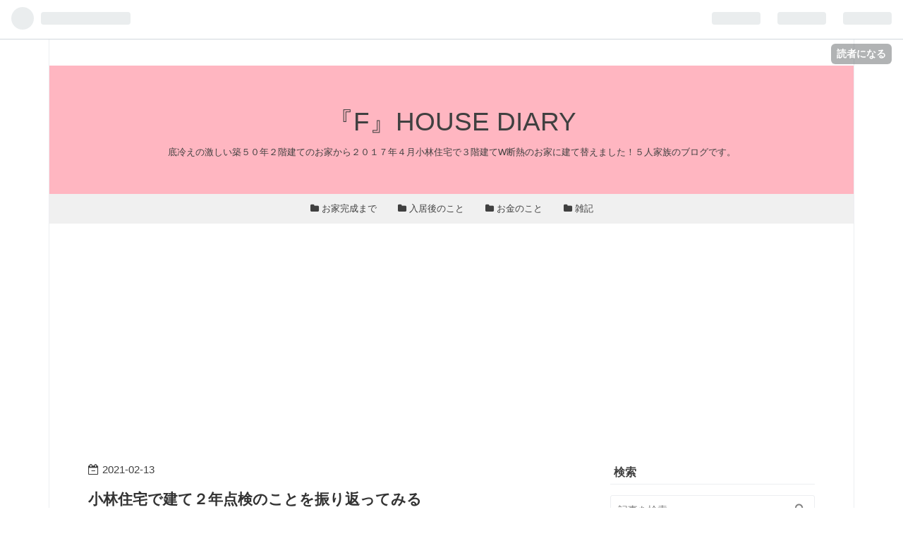

--- FILE ---
content_type: text/html; charset=utf-8
request_url: https://www.f-housediary.com/entry/2021/02/13/113838
body_size: 11232
content:
<!DOCTYPE html>
<html
  lang="ja"

data-admin-domain="//blog.hatena.ne.jp"
data-admin-origin="https://blog.hatena.ne.jp"
data-author="miyubon"
data-avail-langs="ja en"
data-blog="miyubon.hatenadiary.com"
data-blog-host="miyubon.hatenadiary.com"
data-blog-is-public="1"
data-blog-name="『F』HOUSE DIARY"
data-blog-owner="miyubon"
data-blog-show-ads=""
data-blog-show-sleeping-ads=""
data-blog-uri="https://www.f-housediary.com/"
data-blog-uuid="10328749687194333459"
data-blogs-uri-base="https://www.f-housediary.com"
data-brand="pro"
data-data-layer="{&quot;hatenablog&quot;:{&quot;admin&quot;:{},&quot;analytics&quot;:{&quot;brand_property_id&quot;:&quot;&quot;,&quot;measurement_id&quot;:&quot;G-C4401V2CC3&quot;,&quot;non_sampling_property_id&quot;:&quot;&quot;,&quot;property_id&quot;:&quot;UA-107197640-1&quot;,&quot;separated_property_id&quot;:&quot;UA-29716941-24&quot;},&quot;blog&quot;:{&quot;blog_id&quot;:&quot;10328749687194333459&quot;,&quot;content_seems_japanese&quot;:&quot;true&quot;,&quot;disable_ads&quot;:&quot;custom_domain&quot;,&quot;enable_ads&quot;:&quot;false&quot;,&quot;enable_keyword_link&quot;:&quot;false&quot;,&quot;entry_show_footer_related_entries&quot;:&quot;false&quot;,&quot;force_pc_view&quot;:&quot;true&quot;,&quot;is_public&quot;:&quot;true&quot;,&quot;is_responsive_view&quot;:&quot;true&quot;,&quot;is_sleeping&quot;:&quot;false&quot;,&quot;lang&quot;:&quot;ja&quot;,&quot;name&quot;:&quot;\u300eF\u300fHOUSE DIARY&quot;,&quot;owner_name&quot;:&quot;miyubon&quot;,&quot;uri&quot;:&quot;https://www.f-housediary.com/&quot;},&quot;brand&quot;:&quot;pro&quot;,&quot;page_id&quot;:&quot;entry&quot;,&quot;permalink_entry&quot;:{&quot;author_name&quot;:&quot;miyubon&quot;,&quot;categories&quot;:&quot;&quot;,&quot;character_count&quot;:942,&quot;date&quot;:&quot;2021-02-13&quot;,&quot;entry_id&quot;:&quot;26006613690926755&quot;,&quot;first_category&quot;:&quot;&quot;,&quot;hour&quot;:&quot;11&quot;,&quot;title&quot;:&quot;\u5c0f\u6797\u4f4f\u5b85\u3067\u5efa\u3066\uff12\u5e74\u70b9\u691c\u306e\u3053\u3068\u3092\u632f\u308a\u8fd4\u3063\u3066\u307f\u308b&quot;,&quot;uri&quot;:&quot;https://www.f-housediary.com/entry/2021/02/13/113838&quot;},&quot;pro&quot;:&quot;pro&quot;,&quot;router_type&quot;:&quot;blogs&quot;}}"
data-device="pc"
data-dont-recommend-pro="false"
data-global-domain="https://hatena.blog"
data-globalheader-color="b"
data-globalheader-type="pc"
data-has-touch-view="1"
data-help-url="https://help.hatenablog.com"
data-no-suggest-touch-view="1"
data-page="entry"
data-parts-domain="https://hatenablog-parts.com"
data-plus-available="1"
data-pro="true"
data-router-type="blogs"
data-sentry-dsn="https://03a33e4781a24cf2885099fed222b56d@sentry.io/1195218"
data-sentry-environment="production"
data-sentry-sample-rate="0.1"
data-static-domain="https://cdn.blog.st-hatena.com"
data-version="ce040fcbad0d42a5e1cae88990dad0"




  data-initial-state="{}"

  >
  <head prefix="og: http://ogp.me/ns# fb: http://ogp.me/ns/fb# article: http://ogp.me/ns/article#">

  

  
  <meta name="viewport" content="width=device-width, initial-scale=1.0" />


  


  

  <meta name="robots" content="max-image-preview:large" />


  <meta charset="utf-8"/>
  <meta http-equiv="X-UA-Compatible" content="IE=7; IE=9; IE=10; IE=11" />
  <title>小林住宅で建て２年点検のことを振り返ってみる - 『F』HOUSE DIARY</title>

  
  <link rel="canonical" href="https://www.f-housediary.com/entry/2021/02/13/113838"/>



  

<meta itemprop="name" content="小林住宅で建て２年点検のことを振り返ってみる - 『F』HOUSE DIARY"/>

  <meta itemprop="image" content="https://cdn.image.st-hatena.com/image/scale/4c09cd76c4197b7fa3999455ee52b9ca55e9ba26/backend=imagemagick;version=1;width=1300/https%3A%2F%2Fcdn.user.blog.st-hatena.com%2Fdefault_entry_og_image%2F127575497%2F1519706965998089"/>


  <meta property="og:title" content="小林住宅で建て２年点検のことを振り返ってみる - 『F』HOUSE DIARY"/>
<meta property="og:type" content="article"/>
  <meta property="og:url" content="https://www.f-housediary.com/entry/2021/02/13/113838"/>

  <meta property="og:image" content="https://cdn.image.st-hatena.com/image/scale/4c09cd76c4197b7fa3999455ee52b9ca55e9ba26/backend=imagemagick;version=1;width=1300/https%3A%2F%2Fcdn.user.blog.st-hatena.com%2Fdefault_entry_og_image%2F127575497%2F1519706965998089"/>

<meta property="og:image:alt" content="小林住宅で建て２年点検のことを振り返ってみる - 『F』HOUSE DIARY"/>
    <meta property="og:description" content="『F』HOUSE DIARYを読んでいただきありがとうございます。 人生の折り返し年齢になりました。 生き方上手くなりたい！ これ切実な願いです。みゆぼんです。 前回から間が空いてしまいましたが、 約１年半前の２年点検のことの続きを書きたいと思います。 約１年半前の２年点検のこと ２年点検時に来られた方は創建のメンテナンス部のNさんという方でした。点検ごとに違う方が来られるのですが、点検に来られる方の感じは悪くないんです。 寡黙な方でしたが、当日できる補修と水回りや外回りの点検を黙々とされていました。 点検当日の補修 ・キッチンボードの引き出しの高さの調整 →引き出しの高さがずれていました。 …" />
<meta property="og:site_name" content="『F』HOUSE DIARY"/>

  <meta property="article:published_time" content="2021-02-13T02:38:38Z" />

      <meta name="twitter:card"  content="summary_large_image" />
    <meta name="twitter:image" content="https://cdn.image.st-hatena.com/image/scale/4c09cd76c4197b7fa3999455ee52b9ca55e9ba26/backend=imagemagick;version=1;width=1300/https%3A%2F%2Fcdn.user.blog.st-hatena.com%2Fdefault_entry_og_image%2F127575497%2F1519706965998089" />  <meta name="twitter:title" content="小林住宅で建て２年点検のことを振り返ってみる - 『F』HOUSE DIARY" />    <meta name="twitter:description" content="『F』HOUSE DIARYを読んでいただきありがとうございます。 人生の折り返し年齢になりました。 生き方上手くなりたい！ これ切実な願いです。みゆぼんです。 前回から間が空いてしまいましたが、 約１年半前の２年点検のことの続きを書きたいと思います。 約１年半前の２年点検のこと ２年点検時に来られた方は創建のメンテナ…" />  <meta name="twitter:app:name:iphone" content="はてなブログアプリ" />
  <meta name="twitter:app:id:iphone" content="583299321" />
  <meta name="twitter:app:url:iphone" content="hatenablog:///open?uri=https%3A%2F%2Fwww.f-housediary.com%2Fentry%2F2021%2F02%2F13%2F113838" />  <meta name="twitter:site" content="@f_miyubon" />
  
    <meta name="description" content="『F』HOUSE DIARYを読んでいただきありがとうございます。 人生の折り返し年齢になりました。 生き方上手くなりたい！ これ切実な願いです。みゆぼんです。 前回から間が空いてしまいましたが、 約１年半前の２年点検のことの続きを書きたいと思います。 約１年半前の２年点検のこと ２年点検時に来られた方は創建のメンテナンス部のNさんという方でした。点検ごとに違う方が来られるのですが、点検に来られる方の感じは悪くないんです。 寡黙な方でしたが、当日できる補修と水回りや外回りの点検を黙々とされていました。 点検当日の補修 ・キッチンボードの引き出しの高さの調整 →引き出しの高さがずれていました。 …" />
    <meta name="google-site-verification" content="pDTHvdQAjeDdbDTeT0iU3gVTuWUEzEC_NcGTMARo5SM" />
    <meta name="keywords" content="小林住宅　５人家族　３階建て　" />


  
<script
  id="embed-gtm-data-layer-loader"
  data-data-layer-page-specific="{&quot;hatenablog&quot;:{&quot;blogs_permalink&quot;:{&quot;blog_afc_issued&quot;:&quot;false&quot;,&quot;is_author_pro&quot;:&quot;true&quot;,&quot;has_related_entries_with_elasticsearch&quot;:&quot;false&quot;,&quot;is_blog_sleeping&quot;:&quot;false&quot;,&quot;entry_afc_issued&quot;:&quot;false&quot;}}}"
>
(function() {
  function loadDataLayer(elem, attrName) {
    if (!elem) { return {}; }
    var json = elem.getAttribute(attrName);
    if (!json) { return {}; }
    return JSON.parse(json);
  }

  var globalVariables = loadDataLayer(
    document.documentElement,
    'data-data-layer'
  );
  var pageSpecificVariables = loadDataLayer(
    document.getElementById('embed-gtm-data-layer-loader'),
    'data-data-layer-page-specific'
  );

  var variables = [globalVariables, pageSpecificVariables];

  if (!window.dataLayer) {
    window.dataLayer = [];
  }

  for (var i = 0; i < variables.length; i++) {
    window.dataLayer.push(variables[i]);
  }
})();
</script>

<!-- Google Tag Manager -->
<script>(function(w,d,s,l,i){w[l]=w[l]||[];w[l].push({'gtm.start':
new Date().getTime(),event:'gtm.js'});var f=d.getElementsByTagName(s)[0],
j=d.createElement(s),dl=l!='dataLayer'?'&l='+l:'';j.async=true;j.src=
'https://www.googletagmanager.com/gtm.js?id='+i+dl;f.parentNode.insertBefore(j,f);
})(window,document,'script','dataLayer','GTM-P4CXTW');</script>
<!-- End Google Tag Manager -->











  <link rel="shortcut icon" href="https://www.f-housediary.com/icon/favicon">
<link rel="apple-touch-icon" href="https://www.f-housediary.com/icon/touch">
<link rel="icon" sizes="192x192" href="https://www.f-housediary.com/icon/link">

  

<link rel="alternate" type="application/atom+xml" title="Atom" href="https://www.f-housediary.com/feed"/>
<link rel="alternate" type="application/rss+xml" title="RSS2.0" href="https://www.f-housediary.com/rss"/>

  <link rel="alternate" type="application/json+oembed" href="https://hatena.blog/oembed?url=https%3A%2F%2Fwww.f-housediary.com%2Fentry%2F2021%2F02%2F13%2F113838&amp;format=json" title="oEmbed Profile of 小林住宅で建て２年点検のことを振り返ってみる"/>
<link rel="alternate" type="text/xml+oembed" href="https://hatena.blog/oembed?url=https%3A%2F%2Fwww.f-housediary.com%2Fentry%2F2021%2F02%2F13%2F113838&amp;format=xml" title="oEmbed Profile of 小林住宅で建て２年点検のことを振り返ってみる"/>
  
  <link rel="author" href="http://www.hatena.ne.jp/miyubon/">

  

  
      <link rel="preload" href="https://cdn-ak.f.st-hatena.com/images/fotolife/m/miyubon/20210213/20210213095810.jpg" as="image"/>


  
    
<link rel="stylesheet" type="text/css" href="https://cdn.blog.st-hatena.com/css/blog.css?version=ce040fcbad0d42a5e1cae88990dad0"/>

    
  <link rel="stylesheet" type="text/css" href="https://usercss.blog.st-hatena.com/blog_style/10328749687194333459/1c708a3fa6b17247c9dcc5e606668baffd978679"/>
  
  

  

  
<script> </script>

  
<style>
  div#google_afc_user,
  div.google-afc-user-container,
  div.google_afc_image,
  div.google_afc_blocklink {
      display: block !important;
  }
</style>


  

  
    <script type="application/ld+json">{"@context":"http://schema.org","@type":"Article","dateModified":"2021-02-13T12:00:02+09:00","datePublished":"2021-02-13T11:38:38+09:00","description":"『F』HOUSE DIARYを読んでいただきありがとうございます。 人生の折り返し年齢になりました。 生き方上手くなりたい！ これ切実な願いです。みゆぼんです。 前回から間が空いてしまいましたが、 約１年半前の２年点検のことの続きを書きたいと思います。 約１年半前の２年点検のこと ２年点検時に来られた方は創建のメンテナンス部のNさんという方でした。点検ごとに違う方が来られるのですが、点検に来られる方の感じは悪くないんです。 寡黙な方でしたが、当日できる補修と水回りや外回りの点検を黙々とされていました。 点検当日の補修 ・キッチンボードの引き出しの高さの調整 →引き出しの高さがずれていました。 …","headline":"小林住宅で建て２年点検のことを振り返ってみる","image":["https://cdn.user.blog.st-hatena.com/default_entry_og_image/127575497/1519706965998089"],"mainEntityOfPage":{"@id":"https://www.f-housediary.com/entry/2021/02/13/113838","@type":"WebPage"}}</script>

  

  
</head>

  <body class="page-entry enable-top-editarea enable-bottom-editarea globalheader-ng-enabled">
    

<div id="globalheader-container"
  data-brand="hatenablog"
  
  >
  <iframe id="globalheader" height="37" frameborder="0" allowTransparency="true"></iframe>
</div>


  
  
  
    <nav class="
      blog-controlls
      
    ">
      <div class="blog-controlls-blog-icon">
        <a href="https://www.f-housediary.com/">
          <img src="https://cdn.image.st-hatena.com/image/square/f686d38dec2caec57ccc51e774b6fa9ebf9099e1/backend=imagemagick;height=128;version=1;width=128/https%3A%2F%2Fcdn.user.blog.st-hatena.com%2Fcustom_blog_icon%2F127575497%2F1514207996143088" alt="『F』HOUSE DIARY"/>
        </a>
      </div>
      <div class="blog-controlls-title">
        <a href="https://www.f-housediary.com/">『F』HOUSE DIARY</a>
      </div>
      <a href="https://blog.hatena.ne.jp/miyubon/miyubon.hatenadiary.com/subscribe?utm_source=blogs_topright_button&amp;utm_campaign=subscribe_blog&amp;utm_medium=button" class="blog-controlls-subscribe-btn test-blog-header-controlls-subscribe">
        読者になる
      </a>
    </nav>
  

  <div id="container">
    <div id="container-inner">
      <header id="blog-title" data-brand="hatenablog">
  <div id="blog-title-inner" >
    <div id="blog-title-content">
      <h1 id="title"><a href="https://www.f-housediary.com/">『F』HOUSE DIARY</a></h1>
      
        <h2 id="blog-description">底冷えの激しい築５０年２階建てのお家から２０１７年４月小林住宅で３階建てW断熱のお家に建て替えました！５人家族のブログです。</h2>
      
    </div>
  </div>
</header>

      
  <div id="top-editarea">
    <nav id="gnav">
	<div class="gnav-inner" id="menu-scroll">
	<div class="menu"><a href="https://www.f-housediary.com/archive/category/%E3%81%8A%E5%AE%B6%E5%AE%8C%E6%88%90%E3%81%BE%E3%81%A7"><i class="fa fa-folder" aria-hidden="true"></i> お家完成まで</a></div>
    <div class="menu"><a href="https://www.f-housediary.com/archive/category/%E5%85%A5%E5%B1%85%E5%BE%8C%E3%81%AE%E3%81%93%E3%81%A8"><i class="fa fa-folder" aria-hidden="true"></i> 入居後のこと</a></div>
    <div class="menu"><a href="https://www.f-housediary.com/archive/category/%E3%81%8A%E9%87%91%E3%81%AE%E3%81%93%E3%81%A8"><i class="fa fa-folder" aria-hidden="true"></i> お金のこと</a></div>
    <div class="menu"><a href="https://www.f-housediary.com/archive/category/%E9%9B%91%E8%A8%98"><i class="fa fa-folder" aria-hidden="true"></i> 雑記</a></div>
</div>
</nav>
<script async src="https://pagead2.googlesyndication.com/pagead/js/adsbygoogle.js"></script>
<!-- グローバルメニュー -->
<ins class="adsbygoogle"
     style="display:block"
     data-ad-client="ca-pub-5576107931485162"
     data-ad-slot="8456872070"
     data-ad-format="auto"
     data-full-width-responsive="true"></ins>
<script>
     (adsbygoogle = window.adsbygoogle || []).push({});
</script>

  </div>


      
      




<div id="content" class="hfeed"
  
  >
  <div id="content-inner">
    <div id="wrapper">
      <div id="main">
        <div id="main-inner">
          

          



          
  
  <!-- google_ad_section_start -->
  <!-- rakuten_ad_target_begin -->
  
  
  

  

  
    
      
        <article class="entry hentry test-hentry js-entry-article date-first autopagerize_page_element chars-1200 words-100 mode-html entry-odd" id="entry-26006613690926755" data-keyword-campaign="" data-uuid="26006613690926755" data-publication-type="entry">
  <div class="entry-inner">
    <header class="entry-header">
  
    <div class="date entry-date first">
    <a href="https://www.f-housediary.com/archive/2021/02/13" rel="nofollow">
      <time datetime="2021-02-13T02:38:38Z" title="2021-02-13T02:38:38Z">
        <span class="date-year">2021</span><span class="hyphen">-</span><span class="date-month">02</span><span class="hyphen">-</span><span class="date-day">13</span>
      </time>
    </a>
      </div>
  <h1 class="entry-title">
  <a href="https://www.f-housediary.com/entry/2021/02/13/113838" class="entry-title-link bookmark">小林住宅で建て２年点検のことを振り返ってみる</a>
</h1>

  
  


  
  <div class="customized-header">
    <div class="entry-header-html"><script type="text/javascript">
addEventListener('DOMContentLoaded', function() {
var wpm = 600;
var length = $('.entry-content').text().trim().replace(/[\n\r]/g,'').length;
var message = '<p style="font-size: 80%; color: #999999; text-align: right;">この記事は約'+ Math.ceil(length/wpm) +'分で読めます。</p>';
$('.entry-content').prepend(message);
}, false);
</script>
</div>
  </div>


  

</header>

    


    <div class="entry-content hatenablog-entry">
  
    <p>『F』HOUSE DIARYを読んでいただきありがとうございます。</p>
<p> </p>
<p>人生の折り返し年齢になりました。</p>
<p><span style="font-size: 150%;">生き方上手くなりたい！</span></p>
<p>これ切実な願いです。みゆぼんです。</p>
<p> </p>
<p> </p>
<p>前回から間が空いてしまいましたが、</p>
<p>約１年半前の２年点検のことの続きを書きたいと思います。</p>
<p> </p>
<h3>約１年半前の２年点検のこと</h3>
<p>２年点検時に来られた方は創建のメンテナンス部のNさんという方でした。点検ごとに違う方が来られるのですが、点検に来られる方の感じは悪くないんです。</p>
<p>寡黙な方でしたが、当日できる補修と水回りや外回りの点検を黙々とされていました。</p>
<p> </p>
<h4>点検当日の補修</h4>
<p><strong>・キッチンボードの引き出しの高さの調整</strong></p>
<p>→引き出しの高さがずれていました。</p>
<p><strong>・建具の調整</strong></p>
<p>→寝室とウォークインクローゼットの開き戸のストッパーが効かなくなっていました。</p>
<p>→その他の引き戸の調整もしていただきました。</p>
<p> </p>
<h4>後日補修の部分</h4>
<p><strong>・床下換気の点検口補修</strong></p>
<p><strong>・２Fリビングのハーフ吹き抜けの樹脂枠の浮き</strong></p>
<p>↓右上の窓枠部分です。</p>
<p><img class="hatena-fotolife" title="f:id:miyubon:20210213095810j:image" src="https://cdn-ak.f.st-hatena.com/images/fotolife/m/miyubon/20210213/20210213095810.jpg" alt="f:id:miyubon:20210213095810j:image" width="300" /></p>
<p><strong>・３Fベランダの笠木のコーキング切れ</strong></p>
<p>屋根がない屋上？のベランダなので熱の影響を受けるのだと思います。これからお家を建てる方はよく検討してください。</p>
<p><img class="hatena-fotolife" title="f:id:miyubon:20210213093042j:image" src="https://cdn-ak.f.st-hatena.com/images/fotolife/m/miyubon/20210213/20210213093042.jpg" alt="f:id:miyubon:20210213093042j:image" width="300" /></p>
<p> </p>
<p><strong>・３F東部屋（娘の部屋）の引き違い窓のガタつき</strong></p>
<p>→１年点検時にも調整済みですが、ずっと調子が悪い感じがします。</p>
<p> </p>
<h4>様子をみる部分</h4>
<p><strong>・基礎化粧部分のクラック</strong></p>
<p>↓こういうのが数ヵ所</p>
<p><img class="hatena-fotolife" title="f:id:miyubon:20210213093458j:image" src="https://cdn-ak.f.st-hatena.com/images/fotolife/m/miyubon/20210213/20210213093458.jpg" alt="f:id:miyubon:20210213093458j:image" width="300" /></p>
<p> </p>
<p><strong>・３F北部屋（長男の部屋）の横滑り窓が完全に閉まらない時がある</strong></p>
<p>→当日現象が起きませんでした。</p>
<p> </p>
<p><strong>・１Fトイレの封水がなくなる</strong></p>
<p><span style="font-size: 80%; color: #cccccc;">汚い足が写ってしまいすみません。。。</span></p>
<p><img class="hatena-fotolife" title="" src="https://cdn-ak.f.st-hatena.com/images/fotolife/m/miyubon/20210213/20210213094822.jpg" alt="f:id:miyubon:20210213094822j:plain" width="300" /></p>
<p>→当時その現象が起きなかったため、当日は様子見になりましたが、後日現象が起きた時に写真をとり報告。外配管の工事のため立ち会いはしなくても大丈夫と伝えられ、工事終了後に連絡をいただく約束だったのですが連絡はなし。入居後から頻繁に起こっていたこの現象。その後は１Fトイレの封水がなくなるということがなくなりました。工事をしたのかはわからないままです。</p>
<h3>最後に</h3>
<p>これが我が家の２年点検。この状態から現在に至ります。</p>
<p>この件について個人的に思うことは本当にたくさんありますが、感情的なことはこれ以上は書きません。次回はその後のことを書きたいと思います。</p>
    
    




    

  
</div>

    
  <footer class="entry-footer">
    
    <div class="entry-tags-wrapper">
  <div class="entry-tags">
      <span class="entry-tag">
        <a href="https://d.hatena.ne.jp/keyword/%E5%B0%8F%E6%9E%97%E4%BD%8F%E5%AE%85" class="entry-tag-link">
          
          
          <span class="entry-tag-icon">#</span><span class="entry-tag-label">小林住宅</span>
        </a>
      </span>
    
      <span class="entry-tag">
        <a href="https://d.hatena.ne.jp/keyword/%E6%B3%A8%E6%96%87%E4%BD%8F%E5%AE%85" class="entry-tag-link">
          
          
          <span class="entry-tag-icon">#</span><span class="entry-tag-label">注文住宅</span>
        </a>
      </span>
    
      <span class="entry-tag">
        <a href="https://d.hatena.ne.jp/keyword/%EF%BC%92%E5%B9%B4%E7%82%B9%E6%A4%9C" class="entry-tag-link">
          
          
          <span class="entry-tag-icon">#</span><span class="entry-tag-label">２年点検</span>
        </a>
      </span>
      </div>
</div>

    <p class="entry-footer-section track-inview-by-gtm" data-gtm-track-json="{&quot;area&quot;: &quot;finish_reading&quot;}">
  <span class="author vcard"><span class="fn" data-load-nickname="1" data-user-name="miyubon" >miyubon</span></span>
  <span class="entry-footer-time"><a href="https://www.f-housediary.com/entry/2021/02/13/113838"><time data-relative datetime="2021-02-13T02:38:38Z" title="2021-02-13T02:38:38Z" class="updated">2021-02-13 11:38</time></a></span>
  
  
  
    <span class="
      entry-footer-subscribe
      
    " data-test-blog-controlls-subscribe>
      <a href="https://blog.hatena.ne.jp/miyubon/miyubon.hatenadiary.com/subscribe?utm_medium=button&amp;utm_campaign=subscribe_blog&amp;utm_source=blogs_entry_footer">
        読者になる
      </a>
    </span>
  
</p>

    
  <div
    class="hatena-star-container"
    data-hatena-star-container
    data-hatena-star-url="https://www.f-housediary.com/entry/2021/02/13/113838"
    data-hatena-star-title="小林住宅で建て２年点検のことを振り返ってみる"
    data-hatena-star-variant="profile-icon"
    data-hatena-star-profile-url-template="https://blog.hatena.ne.jp/{username}/"
  ></div>


    
<div class="social-buttons">
  
  
    <div class="social-button-item">
      <a href="https://b.hatena.ne.jp/entry/s/www.f-housediary.com/entry/2021/02/13/113838" class="hatena-bookmark-button" data-hatena-bookmark-url="https://www.f-housediary.com/entry/2021/02/13/113838" data-hatena-bookmark-layout="vertical-balloon" data-hatena-bookmark-lang="ja" title="この記事をはてなブックマークに追加"><img src="https://b.st-hatena.com/images/entry-button/button-only.gif" alt="この記事をはてなブックマークに追加" width="20" height="20" style="border: none;" /></a>
    </div>
  
  
    <div class="social-button-item">
      <div class="fb-share-button" data-layout="box_count" data-href="https://www.f-housediary.com/entry/2021/02/13/113838"></div>
    </div>
  
  
    
    
    <div class="social-button-item">
      <a
          class="entry-share-button entry-share-button-twitter test-share-button-twitter"
          href="https://x.com/intent/tweet?hashtags=%E5%B0%8F%E6%9E%97%E4%BD%8F%E5%AE%85&amp;hashtags=%E6%B3%A8%E6%96%87%E4%BD%8F%E5%AE%85&amp;hashtags=%EF%BC%92%E5%B9%B4%E7%82%B9%E6%A4%9C&amp;text=%E5%B0%8F%E6%9E%97%E4%BD%8F%E5%AE%85%E3%81%A7%E5%BB%BA%E3%81%A6%EF%BC%92%E5%B9%B4%E7%82%B9%E6%A4%9C%E3%81%AE%E3%81%93%E3%81%A8%E3%82%92%E6%8C%AF%E3%82%8A%E8%BF%94%E3%81%A3%E3%81%A6%E3%81%BF%E3%82%8B+-+%E3%80%8EF%E3%80%8FHOUSE+DIARY&amp;url=https%3A%2F%2Fwww.f-housediary.com%2Fentry%2F2021%2F02%2F13%2F113838"
          title="X（Twitter）で投稿する"
        ></a>
    </div>
  
  
  
  
  
  
</div>

    

    <div class="customized-footer">
      

        

        
        
  <div class="entry-footer-html"><iframe src="https://blog.hatena.ne.jp/miyubon/miyubon.hatenadiary.com/subscribe/iframe" allowtransparency="true" frameborder="0" scrolling="no" width="150" height="28"></iframe>

<p>ブログ村のランキングに参加しています！<br/>応援クリックにご協力いただけると嬉しいです！</p>
<a href="https://lifestyle.blogmura.com/simplelife/ranking/in?p_cid=10850556" target="_blank"><img src="https://b.blogmura.com/lifestyle/simplelife/88_31.gif" width="88" height="31" border="0" alt="にほんブログ村 ライフスタイルブログ シンプルライフへ" /></a><br /><a href="https://lifestyle.blogmura.com/simplelife/ranking/in?p_cid=10850556" target="_blank">にほんブログ村</a></div>


      
    </div>
    
  <div class="comment-box js-comment-box">
    
    <ul class="comment js-comment">
      <li class="read-more-comments" style="display: none;"><a>もっと読む</a></li>
    </ul>
    
      <a class="leave-comment-title js-leave-comment-title">コメントを書く</a>
    
  </div>

  </footer>

  </div>
</article>

      
      
    
  

  
  <!-- rakuten_ad_target_end -->
  <!-- google_ad_section_end -->
  
  
  
  <div class="pager pager-permalink permalink">
    
      
      <span class="pager-prev">
        <a href="https://www.f-housediary.com/entry/2021/02/15/215303" rel="prev">
          <span class="pager-arrow">&laquo; </span>
          明日に架ける小林住宅？？？
        </a>
      </span>
    
    
      
      <span class="pager-next">
        <a href="https://www.f-housediary.com/entry/2021/01/31/030159" rel="next">
          たらい回しにされた換気システム澄家の点…
          <span class="pager-arrow"> &raquo;</span>
        </a>
      </span>
    
  </div>


  



        </div>
      </div>

      <aside id="box1">
  <div id="box1-inner">
  </div>
</aside>

    </div><!-- #wrapper -->

    
<aside id="box2">
  
  <div id="box2-inner">
    
      <div class="hatena-module hatena-module-search-box">
  <div class="hatena-module-title">
    検索
  </div>
  <div class="hatena-module-body">
    <form class="search-form" role="search" action="https://www.f-housediary.com/search" method="get">
  <input type="text" name="q" class="search-module-input" value="" placeholder="記事を検索" required>
  <input type="submit" value="検索" class="search-module-button" />
</form>

  </div>
</div>

    
      
<div class="hatena-module hatena-module-html">
  <div class="hatena-module-body">
    <script async="" src="//pagead2.googlesyndication.com/pagead/js/adsbygoogle.js"></script>
</p>
<p><ins class="adsbygoogle" style="display: block;" data-ad-format="autorelaxed" data-ad-client="ca-pub-5576107931485162" data-ad-slot="4010560646"> </ins></p>
<p>
<script>// <![CDATA[
(adsbygoogle = window.adsbygoogle || []).push({});
// ]]></script>
  </div>
</div>

    
      

<div class="hatena-module hatena-module-profile">
  <div class="hatena-module-title">
    このブログを書いた人
  </div>
  <div class="hatena-module-body">
    
    <a href="https://www.f-housediary.com/about" class="profile-icon-link">
      <img src="https://cdn.profile-image.st-hatena.com/users/miyubon/profile.png?1518571589"
      alt="id:miyubon" class="profile-icon" />
    </a>
    

    
    <span class="id">
      <a href="https://www.f-housediary.com/about" class="hatena-id-link"><span data-load-nickname="1" data-user-name="miyubon">id:miyubon</span></a>
      
  
  
    <a href="https://blog.hatena.ne.jp/-/pro?plus_via=blog_plus_badge&amp;utm_source=pro_badge&amp;utm_medium=referral&amp;utm_campaign=register_pro" title="はてなブログPro"><i class="badge-type-pro">はてなブログPro</i></a>
  


    </span>
    

    
      <div class="profile-activities">
      
        最終更新:
        <time datetime="2022-11-20T11:43:25Z" data-relative data-epoch="1668944605000" class="updated">2022-11-20 20:43</time>
      
    </div>
    

    
    <div class="profile-description">
      <p><p>順風満帆な人生じゃないけど楽しく生きたい結婚20年目のアラフォー主婦。５歳年上の旦那さん、高校生の娘と小学生・中学生の息子２人と２０１７年に建て替えた自宅『F』HOUSEに暮らしてます。</p><b>▶︎<a href="https://docs.google.com/forms/d/e/1FAIpQLSfMbpypxdqOnvgpxcx-M4_SyAfM-ch6eDduhfJhSOyd2yoPSQ/viewform">お問い合わせ </a></b><br />
<b>▶︎<a href="http://www.f-housediary.com/privacy_policy">プライバシーポリシー</a></b></p><p><b>▶︎<a href="https://room.rakuten.co.jp/room_b3c2c0874c/items">楽天ROOM</a></b></p><p><a href="https://twitter.com/f_miyubon?ref_src=twsrc%5Etfw" class="twitter-follow-button" data-show-count="false">Follow @f_miyubon</a><script async src="https://platform.twitter.com/widgets.js" charset="utf-8"></script></p>

    </div>
    

    
      <div class="hatena-follow-button-box btn-subscribe js-hatena-follow-button-box"
  
  >

  <a href="#" class="hatena-follow-button js-hatena-follow-button">
    <span class="subscribing">
      <span class="foreground">読者です</span>
      <span class="background">読者をやめる</span>
    </span>
    <span class="unsubscribing" data-track-name="profile-widget-subscribe-button" data-track-once>
      <span class="foreground">読者になる</span>
      <span class="background">読者になる</span>
    </span>
  </a>
  <div class="subscription-count-box js-subscription-count-box">
    <i></i>
    <u></u>
    <span class="subscription-count js-subscription-count">
    </span>
  </div>
</div>

    

    

    <div class="profile-about">
      <a href="https://www.f-housediary.com/about">このブログについて</a>
    </div>

  </div>
</div>

    
      

<div class="hatena-module hatena-module-archive" data-archive-type="calendar" data-archive-url="https://www.f-housediary.com/archive">
  <div class="hatena-module-title">
    <a href="https://www.f-housediary.com/archive">月別アーカイブ</a>
  </div>
  <div class="hatena-module-body">
    
  </div>
</div>

    
      
<div class="hatena-module hatena-module-entries-access-ranking"
  data-count="10"
  data-source="access"
  data-enable_customize_format="0"
  data-display_entry_image_size_width="100"
  data-display_entry_image_size_height="100"

  data-display_entry_category="0"
  data-display_entry_image="0"
  data-display_entry_image_size_width="100"
  data-display_entry_image_size_height="100"
  data-display_entry_body_length="0"
  data-display_entry_date="0"
  data-display_entry_title_length="40"
  data-restrict_entry_title_length="0"
  data-display_bookmark_count="0"

>
  <div class="hatena-module-title">
    
      注目記事
    
  </div>
  <div class="hatena-module-body">
    
  </div>
</div>

    
      

<div class="hatena-module hatena-module-category">
  <div class="hatena-module-title">
    Category
  </div>
  <div class="hatena-module-body">
    <ul class="hatena-urllist">
      
        <li>
          <a href="https://www.f-housediary.com/archive/category/%E3%81%8A%E5%AE%B6%E5%AE%8C%E6%88%90%E3%81%BE%E3%81%A7" class="category-お家完成まで">
            お家完成まで (38)
          </a>
        </li>
      
        <li>
          <a href="https://www.f-housediary.com/archive/category/%E5%85%A5%E5%B1%85%E5%BE%8C%E3%81%AE%E3%81%93%E3%81%A8" class="category-入居後のこと">
            入居後のこと (139)
          </a>
        </li>
      
        <li>
          <a href="https://www.f-housediary.com/archive/category/%E3%81%8A%E9%87%91%E3%81%AE%E3%81%93%E3%81%A8" class="category-お金のこと">
            お金のこと (57)
          </a>
        </li>
      
        <li>
          <a href="https://www.f-housediary.com/archive/category/%E9%9B%91%E8%A8%98" class="category-雑記">
            雑記 (78)
          </a>
        </li>
      
    </ul>
  </div>
</div>

    
      
<div class="hatena-module hatena-module-html">
    <div class="hatena-module-title">小林住宅で建てられた方のブログ</div>
  <div class="hatena-module-body">
    <p>2017年11月 Ua値0.41 C値0.27 太陽光発電とエネファームのZEH住宅を建てられたnao2さんのブログです！</p>
<a href="https://nao2.muragon.com/">はじめての家づくりで考えたこと〜小林住宅 W断熱〜</a>
<hr color="#f5f5f5" size="1">
<p>2019年1月 Ua値0.42 C値0.28 太陽光発電とエネファームのZEH住宅を建てられたtakaさんのブログです！</p>
<a href="https://ameblo.jp/taka06301975/">ヒゲメガネのマイホーム計画〜W断熱の家 小林住宅〜</a>
  </div>
</div>

    
      
<div class="hatena-module hatena-module-html">
  <div class="hatena-module-body">
    
  </div>
</div>

    
      

<div class="hatena-module hatena-module-circles">
  <div class="hatena-module-title">
    参加グループ
  </div>
  <div class="hatena-module-body">
    <ul class="hatena-urllist circle-urllist">
      
        <li title="家建（家づくり）の情報コミュニティ" data-circle-id="10328749687208292922" data-circle-mtime="1768280500">
  <a href="https://hatena.blog/g/10328749687208292922"><img class="circle-image" src="https://cdn.image.st-hatena.com/image/square/87752bd9f97b79e9007b7d450129246b83cb116c/backend=imagemagick;height=96;version=1;width=96/https%3A%2F%2Fcdn.user.blog.st-hatena.com%2Fcircle_image%2F118361913%2F1514352975823813" alt="家建（家づくり）の情報コミュニティ" title="家建（家づくり）の情報コミュニティ"></a>
  <a href="https://hatena.blog/g/10328749687208292922">家建（家づくり）の情報コミュニティ</a>
</li>
      
        <li title="家族" data-circle-id="11696248318754550897" data-circle-mtime="1768302099">
  <a href="https://hatena.blog/g/11696248318754550897"><img class="circle-image" src="https://cdn.image.st-hatena.com/image/square/0c9e597cc5c9ce84ff3549aa55c62b60cd782a16/backend=imagemagick;height=96;version=1;width=96/https%3A%2F%2Fcdn.blog.st-hatena.com%2Fimages%2Fcircle%2Fofficial-circle-icon%2Flife.gif" alt="家族" title="家族"></a>
  <a href="https://hatena.blog/g/11696248318754550897">家族</a>
</li>
      
        <li title="ライフスタイル" data-circle-id="11696248318754550899" data-circle-mtime="1768695764">
  <a href="https://hatena.blog/g/11696248318754550899"><img class="circle-image" src="https://cdn.image.st-hatena.com/image/square/0c9e597cc5c9ce84ff3549aa55c62b60cd782a16/backend=imagemagick;height=96;version=1;width=96/https%3A%2F%2Fcdn.blog.st-hatena.com%2Fimages%2Fcircle%2Fofficial-circle-icon%2Flife.gif" alt="ライフスタイル" title="ライフスタイル"></a>
  <a href="https://hatena.blog/g/11696248318754550899">ライフスタイル</a>
</li>
      
    </ul>
  </div>
</div>

    
      
<div class="hatena-module hatena-module-html">
    <div class="hatena-module-title">くらそうねマガジン</div>
  <div class="hatena-module-body">
    <a href="https://crassone.media/house_maker/kobayashi/"><img src="https://cdn-ak.f.st-hatena.com/images/fotolife/m/miyubon/20181203/20181203194201.jpg"></a>
  </div>
</div>

    
    
  </div>
</aside>


  </div>
</div>




      

      
  <div id="bottom-editarea">
    <div id="copyright">©2016-2022<a href="http://www.f-housediary.com/">『F』HOUSE DIARY</a>
</div>


  </div>


    </div>
  </div>
  
<footer id="footer" data-brand="hatenablog">
  <div id="footer-inner">
    
      <div style="display:none !important" class="guest-footer js-guide-register test-blogs-register-guide" data-action="guide-register">
  <div class="guest-footer-content">
    <h3>はてなブログをはじめよう！</h3>
    <p>miyubonさんは、はてなブログを使っています。あなたもはてなブログをはじめてみませんか？</p>
    <div class="guest-footer-btn-container">
      <div  class="guest-footer-btn">
        <a class="btn btn-register js-inherit-ga" href="https://blog.hatena.ne.jp/register?via=200227" target="_blank">はてなブログをはじめる（無料）</a>
      </div>
      <div  class="guest-footer-btn">
        <a href="https://hatena.blog/guide" target="_blank">はてなブログとは</a>
      </div>
    </div>
  </div>
</div>

    
    <address class="footer-address">
      <a href="https://www.f-housediary.com/">
        <img src="https://cdn.image.st-hatena.com/image/square/f686d38dec2caec57ccc51e774b6fa9ebf9099e1/backend=imagemagick;height=128;version=1;width=128/https%3A%2F%2Fcdn.user.blog.st-hatena.com%2Fcustom_blog_icon%2F127575497%2F1514207996143088" width="16" height="16" alt="『F』HOUSE DIARY"/>
        <span class="footer-address-name">『F』HOUSE DIARY</span>
      </a>
    </address>
    <p class="services">
      Powered by <a href="https://hatena.blog/">Hatena Blog</a>
      |
        <a href="https://blog.hatena.ne.jp/-/abuse_report?target_url=https%3A%2F%2Fwww.f-housediary.com%2Fentry%2F2021%2F02%2F13%2F113838" class="report-abuse-link test-report-abuse-link" target="_blank">ブログを報告する</a>
    </p>
  </div>
</footer>


  
  <script async src="https://s.hatena.ne.jp/js/widget/star.js"></script>
  
  
  <script>
    if (typeof window.Hatena === 'undefined') {
      window.Hatena = {};
    }
    if (!Hatena.hasOwnProperty('Star')) {
      Hatena.Star = {
        VERSION: 2,
      };
    }
  </script>


  
    <div id="fb-root"></div>
<script>(function(d, s, id) {
  var js, fjs = d.getElementsByTagName(s)[0];
  if (d.getElementById(id)) return;
  js = d.createElement(s); js.id = id;
  js.src = "//connect.facebook.net/ja_JP/sdk.js#xfbml=1&appId=719729204785177&version=v17.0";
  fjs.parentNode.insertBefore(js, fjs);
}(document, 'script', 'facebook-jssdk'));</script>

  
  

<div class="quote-box">
  <div class="tooltip-quote tooltip-quote-stock">
    <i class="blogicon-quote" title="引用をストック"></i>
  </div>
  <div class="tooltip-quote tooltip-quote-tweet js-tooltip-quote-tweet">
    <a class="js-tweet-quote" target="_blank" data-track-name="quote-tweet" data-track-once>
      <img src="https://cdn.blog.st-hatena.com/images/admin/quote/quote-x-icon.svg?version=ce040fcbad0d42a5e1cae88990dad0" title="引用して投稿する" >
    </a>
  </div>
</div>

<div class="quote-stock-panel" id="quote-stock-message-box" style="position: absolute; z-index: 3000">
  <div class="message-box" id="quote-stock-succeeded-message" style="display: none">
    <p>引用をストックしました</p>
    <button class="btn btn-primary" id="quote-stock-show-editor-button" data-track-name="curation-quote-edit-button">ストック一覧を見る</button>
    <button class="btn quote-stock-close-message-button">閉じる</button>
  </div>

  <div class="message-box" id="quote-login-required-message" style="display: none">
    <p>引用するにはまずログインしてください</p>
    <button class="btn btn-primary" id="quote-login-button">ログイン</button>
    <button class="btn quote-stock-close-message-button">閉じる</button>
  </div>

  <div class="error-box" id="quote-stock-failed-message" style="display: none">
    <p>引用をストックできませんでした。再度お試しください</p>
    <button class="btn quote-stock-close-message-button">閉じる</button>
  </div>

  <div class="error-box" id="unstockable-quote-message-box" style="display: none; position: absolute; z-index: 3000;">
    <p>限定公開記事のため引用できません。</p>
  </div>
</div>

<script type="x-underscore-template" id="js-requote-button-template">
  <div class="requote-button js-requote-button">
    <button class="requote-button-btn tipsy-top" title="引用する"><i class="blogicon-quote"></i></button>
  </div>
</script>



  
  <div id="hidden-subscribe-button" style="display: none;">
    <div class="hatena-follow-button-box btn-subscribe js-hatena-follow-button-box"
  
  >

  <a href="#" class="hatena-follow-button js-hatena-follow-button">
    <span class="subscribing">
      <span class="foreground">読者です</span>
      <span class="background">読者をやめる</span>
    </span>
    <span class="unsubscribing" data-track-name="profile-widget-subscribe-button" data-track-once>
      <span class="foreground">読者になる</span>
      <span class="background">読者になる</span>
    </span>
  </a>
  <div class="subscription-count-box js-subscription-count-box">
    <i></i>
    <u></u>
    <span class="subscription-count js-subscription-count">
    </span>
  </div>
</div>

  </div>

  



    


  <script async src="https://platform.twitter.com/widgets.js" charset="utf-8"></script>

<script src="https://b.st-hatena.com/js/bookmark_button.js" charset="utf-8" async="async"></script>


<script type="text/javascript" src="https://cdn.blog.st-hatena.com/js/external/jquery.min.js?v=1.12.4&amp;version=ce040fcbad0d42a5e1cae88990dad0"></script>







<script src="https://cdn.blog.st-hatena.com/js/texts-ja.js?version=ce040fcbad0d42a5e1cae88990dad0"></script>



  <script id="vendors-js" data-env="production" src="https://cdn.blog.st-hatena.com/js/vendors.js?version=ce040fcbad0d42a5e1cae88990dad0" crossorigin="anonymous"></script>

<script id="hatenablog-js" data-env="production" src="https://cdn.blog.st-hatena.com/js/hatenablog.js?version=ce040fcbad0d42a5e1cae88990dad0" crossorigin="anonymous" data-page-id="entry"></script>


  <script>Hatena.Diary.GlobalHeader.init()</script>







    

    





  </body>
</html>



--- FILE ---
content_type: text/html; charset=utf-8
request_url: https://www.google.com/recaptcha/api2/aframe
body_size: -107
content:
<!DOCTYPE HTML><html><head><meta http-equiv="content-type" content="text/html; charset=UTF-8"></head><body><script nonce="yT9d55IldkN3ltUeiapVCw">/** Anti-fraud and anti-abuse applications only. See google.com/recaptcha */ try{var clients={'sodar':'https://pagead2.googlesyndication.com/pagead/sodar?'};window.addEventListener("message",function(a){try{if(a.source===window.parent){var b=JSON.parse(a.data);var c=clients[b['id']];if(c){var d=document.createElement('img');d.src=c+b['params']+'&rc='+(localStorage.getItem("rc::a")?sessionStorage.getItem("rc::b"):"");window.document.body.appendChild(d);sessionStorage.setItem("rc::e",parseInt(sessionStorage.getItem("rc::e")||0)+1);localStorage.setItem("rc::h",'1768808673297');}}}catch(b){}});window.parent.postMessage("_grecaptcha_ready", "*");}catch(b){}</script></body></html>